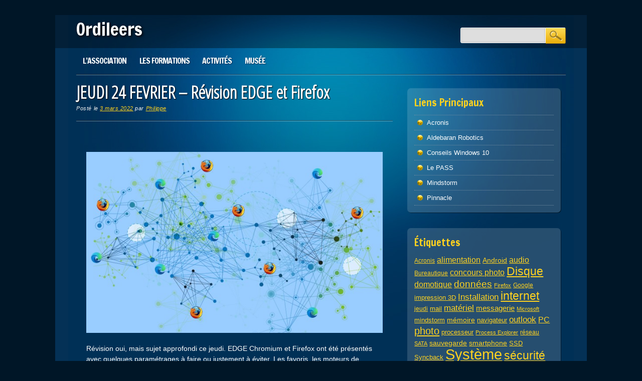

--- FILE ---
content_type: text/html; charset=UTF-8
request_url: http://www.ordileers.fr/jeudi-24-fevrier-revision-edge-et-firefox/
body_size: 10412
content:
<!DOCTYPE html>
<html lang="fr-FR" class="no-js">
<head>
<meta charset="UTF-8" />
<meta name="viewport" content="width=device-width, initial-scale=1" />
<title>Ordileers | JEUDI 24 FEVRIER &#8211; Révision EDGE et Firefox</title>
<link rel="profile" href="http://gmpg.org/xfn/11" />
<link rel="pingback" href="http://www.ordileers.fr/xmlrpc.php" />

<meta name='robots' content='max-image-preview:large' />
	<style>img:is([sizes="auto" i], [sizes^="auto," i]) { contain-intrinsic-size: 3000px 1500px }</style>
	<link rel="alternate" type="application/rss+xml" title="Ordileers &raquo; Flux" href="https://www.ordileers.fr/feed/" />
<link rel="alternate" type="application/rss+xml" title="Ordileers &raquo; Flux des commentaires" href="https://www.ordileers.fr/comments/feed/" />
<script type="text/javascript">
/* <![CDATA[ */
window._wpemojiSettings = {"baseUrl":"https:\/\/s.w.org\/images\/core\/emoji\/16.0.1\/72x72\/","ext":".png","svgUrl":"https:\/\/s.w.org\/images\/core\/emoji\/16.0.1\/svg\/","svgExt":".svg","source":{"concatemoji":"http:\/\/www.ordileers.fr\/wp-includes\/js\/wp-emoji-release.min.js?ver=6.8.3"}};
/*! This file is auto-generated */
!function(s,n){var o,i,e;function c(e){try{var t={supportTests:e,timestamp:(new Date).valueOf()};sessionStorage.setItem(o,JSON.stringify(t))}catch(e){}}function p(e,t,n){e.clearRect(0,0,e.canvas.width,e.canvas.height),e.fillText(t,0,0);var t=new Uint32Array(e.getImageData(0,0,e.canvas.width,e.canvas.height).data),a=(e.clearRect(0,0,e.canvas.width,e.canvas.height),e.fillText(n,0,0),new Uint32Array(e.getImageData(0,0,e.canvas.width,e.canvas.height).data));return t.every(function(e,t){return e===a[t]})}function u(e,t){e.clearRect(0,0,e.canvas.width,e.canvas.height),e.fillText(t,0,0);for(var n=e.getImageData(16,16,1,1),a=0;a<n.data.length;a++)if(0!==n.data[a])return!1;return!0}function f(e,t,n,a){switch(t){case"flag":return n(e,"\ud83c\udff3\ufe0f\u200d\u26a7\ufe0f","\ud83c\udff3\ufe0f\u200b\u26a7\ufe0f")?!1:!n(e,"\ud83c\udde8\ud83c\uddf6","\ud83c\udde8\u200b\ud83c\uddf6")&&!n(e,"\ud83c\udff4\udb40\udc67\udb40\udc62\udb40\udc65\udb40\udc6e\udb40\udc67\udb40\udc7f","\ud83c\udff4\u200b\udb40\udc67\u200b\udb40\udc62\u200b\udb40\udc65\u200b\udb40\udc6e\u200b\udb40\udc67\u200b\udb40\udc7f");case"emoji":return!a(e,"\ud83e\udedf")}return!1}function g(e,t,n,a){var r="undefined"!=typeof WorkerGlobalScope&&self instanceof WorkerGlobalScope?new OffscreenCanvas(300,150):s.createElement("canvas"),o=r.getContext("2d",{willReadFrequently:!0}),i=(o.textBaseline="top",o.font="600 32px Arial",{});return e.forEach(function(e){i[e]=t(o,e,n,a)}),i}function t(e){var t=s.createElement("script");t.src=e,t.defer=!0,s.head.appendChild(t)}"undefined"!=typeof Promise&&(o="wpEmojiSettingsSupports",i=["flag","emoji"],n.supports={everything:!0,everythingExceptFlag:!0},e=new Promise(function(e){s.addEventListener("DOMContentLoaded",e,{once:!0})}),new Promise(function(t){var n=function(){try{var e=JSON.parse(sessionStorage.getItem(o));if("object"==typeof e&&"number"==typeof e.timestamp&&(new Date).valueOf()<e.timestamp+604800&&"object"==typeof e.supportTests)return e.supportTests}catch(e){}return null}();if(!n){if("undefined"!=typeof Worker&&"undefined"!=typeof OffscreenCanvas&&"undefined"!=typeof URL&&URL.createObjectURL&&"undefined"!=typeof Blob)try{var e="postMessage("+g.toString()+"("+[JSON.stringify(i),f.toString(),p.toString(),u.toString()].join(",")+"));",a=new Blob([e],{type:"text/javascript"}),r=new Worker(URL.createObjectURL(a),{name:"wpTestEmojiSupports"});return void(r.onmessage=function(e){c(n=e.data),r.terminate(),t(n)})}catch(e){}c(n=g(i,f,p,u))}t(n)}).then(function(e){for(var t in e)n.supports[t]=e[t],n.supports.everything=n.supports.everything&&n.supports[t],"flag"!==t&&(n.supports.everythingExceptFlag=n.supports.everythingExceptFlag&&n.supports[t]);n.supports.everythingExceptFlag=n.supports.everythingExceptFlag&&!n.supports.flag,n.DOMReady=!1,n.readyCallback=function(){n.DOMReady=!0}}).then(function(){return e}).then(function(){var e;n.supports.everything||(n.readyCallback(),(e=n.source||{}).concatemoji?t(e.concatemoji):e.wpemoji&&e.twemoji&&(t(e.twemoji),t(e.wpemoji)))}))}((window,document),window._wpemojiSettings);
/* ]]> */
</script>
<style id='wp-emoji-styles-inline-css' type='text/css'>

	img.wp-smiley, img.emoji {
		display: inline !important;
		border: none !important;
		box-shadow: none !important;
		height: 1em !important;
		width: 1em !important;
		margin: 0 0.07em !important;
		vertical-align: -0.1em !important;
		background: none !important;
		padding: 0 !important;
	}
</style>
<link rel='stylesheet' id='wp-block-library-css' href='http://www.ordileers.fr/wp-includes/css/dist/block-library/style.min.css?ver=6.8.3' type='text/css' media='all' />
<style id='classic-theme-styles-inline-css' type='text/css'>
/*! This file is auto-generated */
.wp-block-button__link{color:#fff;background-color:#32373c;border-radius:9999px;box-shadow:none;text-decoration:none;padding:calc(.667em + 2px) calc(1.333em + 2px);font-size:1.125em}.wp-block-file__button{background:#32373c;color:#fff;text-decoration:none}
</style>
<style id='global-styles-inline-css' type='text/css'>
:root{--wp--preset--aspect-ratio--square: 1;--wp--preset--aspect-ratio--4-3: 4/3;--wp--preset--aspect-ratio--3-4: 3/4;--wp--preset--aspect-ratio--3-2: 3/2;--wp--preset--aspect-ratio--2-3: 2/3;--wp--preset--aspect-ratio--16-9: 16/9;--wp--preset--aspect-ratio--9-16: 9/16;--wp--preset--color--black: #000000;--wp--preset--color--cyan-bluish-gray: #abb8c3;--wp--preset--color--white: #ffffff;--wp--preset--color--pale-pink: #f78da7;--wp--preset--color--vivid-red: #cf2e2e;--wp--preset--color--luminous-vivid-orange: #ff6900;--wp--preset--color--luminous-vivid-amber: #fcb900;--wp--preset--color--light-green-cyan: #7bdcb5;--wp--preset--color--vivid-green-cyan: #00d084;--wp--preset--color--pale-cyan-blue: #8ed1fc;--wp--preset--color--vivid-cyan-blue: #0693e3;--wp--preset--color--vivid-purple: #9b51e0;--wp--preset--gradient--vivid-cyan-blue-to-vivid-purple: linear-gradient(135deg,rgba(6,147,227,1) 0%,rgb(155,81,224) 100%);--wp--preset--gradient--light-green-cyan-to-vivid-green-cyan: linear-gradient(135deg,rgb(122,220,180) 0%,rgb(0,208,130) 100%);--wp--preset--gradient--luminous-vivid-amber-to-luminous-vivid-orange: linear-gradient(135deg,rgba(252,185,0,1) 0%,rgba(255,105,0,1) 100%);--wp--preset--gradient--luminous-vivid-orange-to-vivid-red: linear-gradient(135deg,rgba(255,105,0,1) 0%,rgb(207,46,46) 100%);--wp--preset--gradient--very-light-gray-to-cyan-bluish-gray: linear-gradient(135deg,rgb(238,238,238) 0%,rgb(169,184,195) 100%);--wp--preset--gradient--cool-to-warm-spectrum: linear-gradient(135deg,rgb(74,234,220) 0%,rgb(151,120,209) 20%,rgb(207,42,186) 40%,rgb(238,44,130) 60%,rgb(251,105,98) 80%,rgb(254,248,76) 100%);--wp--preset--gradient--blush-light-purple: linear-gradient(135deg,rgb(255,206,236) 0%,rgb(152,150,240) 100%);--wp--preset--gradient--blush-bordeaux: linear-gradient(135deg,rgb(254,205,165) 0%,rgb(254,45,45) 50%,rgb(107,0,62) 100%);--wp--preset--gradient--luminous-dusk: linear-gradient(135deg,rgb(255,203,112) 0%,rgb(199,81,192) 50%,rgb(65,88,208) 100%);--wp--preset--gradient--pale-ocean: linear-gradient(135deg,rgb(255,245,203) 0%,rgb(182,227,212) 50%,rgb(51,167,181) 100%);--wp--preset--gradient--electric-grass: linear-gradient(135deg,rgb(202,248,128) 0%,rgb(113,206,126) 100%);--wp--preset--gradient--midnight: linear-gradient(135deg,rgb(2,3,129) 0%,rgb(40,116,252) 100%);--wp--preset--font-size--small: 13px;--wp--preset--font-size--medium: 20px;--wp--preset--font-size--large: 36px;--wp--preset--font-size--x-large: 42px;--wp--preset--spacing--20: 0.44rem;--wp--preset--spacing--30: 0.67rem;--wp--preset--spacing--40: 1rem;--wp--preset--spacing--50: 1.5rem;--wp--preset--spacing--60: 2.25rem;--wp--preset--spacing--70: 3.38rem;--wp--preset--spacing--80: 5.06rem;--wp--preset--shadow--natural: 6px 6px 9px rgba(0, 0, 0, 0.2);--wp--preset--shadow--deep: 12px 12px 50px rgba(0, 0, 0, 0.4);--wp--preset--shadow--sharp: 6px 6px 0px rgba(0, 0, 0, 0.2);--wp--preset--shadow--outlined: 6px 6px 0px -3px rgba(255, 255, 255, 1), 6px 6px rgba(0, 0, 0, 1);--wp--preset--shadow--crisp: 6px 6px 0px rgba(0, 0, 0, 1);}:where(.is-layout-flex){gap: 0.5em;}:where(.is-layout-grid){gap: 0.5em;}body .is-layout-flex{display: flex;}.is-layout-flex{flex-wrap: wrap;align-items: center;}.is-layout-flex > :is(*, div){margin: 0;}body .is-layout-grid{display: grid;}.is-layout-grid > :is(*, div){margin: 0;}:where(.wp-block-columns.is-layout-flex){gap: 2em;}:where(.wp-block-columns.is-layout-grid){gap: 2em;}:where(.wp-block-post-template.is-layout-flex){gap: 1.25em;}:where(.wp-block-post-template.is-layout-grid){gap: 1.25em;}.has-black-color{color: var(--wp--preset--color--black) !important;}.has-cyan-bluish-gray-color{color: var(--wp--preset--color--cyan-bluish-gray) !important;}.has-white-color{color: var(--wp--preset--color--white) !important;}.has-pale-pink-color{color: var(--wp--preset--color--pale-pink) !important;}.has-vivid-red-color{color: var(--wp--preset--color--vivid-red) !important;}.has-luminous-vivid-orange-color{color: var(--wp--preset--color--luminous-vivid-orange) !important;}.has-luminous-vivid-amber-color{color: var(--wp--preset--color--luminous-vivid-amber) !important;}.has-light-green-cyan-color{color: var(--wp--preset--color--light-green-cyan) !important;}.has-vivid-green-cyan-color{color: var(--wp--preset--color--vivid-green-cyan) !important;}.has-pale-cyan-blue-color{color: var(--wp--preset--color--pale-cyan-blue) !important;}.has-vivid-cyan-blue-color{color: var(--wp--preset--color--vivid-cyan-blue) !important;}.has-vivid-purple-color{color: var(--wp--preset--color--vivid-purple) !important;}.has-black-background-color{background-color: var(--wp--preset--color--black) !important;}.has-cyan-bluish-gray-background-color{background-color: var(--wp--preset--color--cyan-bluish-gray) !important;}.has-white-background-color{background-color: var(--wp--preset--color--white) !important;}.has-pale-pink-background-color{background-color: var(--wp--preset--color--pale-pink) !important;}.has-vivid-red-background-color{background-color: var(--wp--preset--color--vivid-red) !important;}.has-luminous-vivid-orange-background-color{background-color: var(--wp--preset--color--luminous-vivid-orange) !important;}.has-luminous-vivid-amber-background-color{background-color: var(--wp--preset--color--luminous-vivid-amber) !important;}.has-light-green-cyan-background-color{background-color: var(--wp--preset--color--light-green-cyan) !important;}.has-vivid-green-cyan-background-color{background-color: var(--wp--preset--color--vivid-green-cyan) !important;}.has-pale-cyan-blue-background-color{background-color: var(--wp--preset--color--pale-cyan-blue) !important;}.has-vivid-cyan-blue-background-color{background-color: var(--wp--preset--color--vivid-cyan-blue) !important;}.has-vivid-purple-background-color{background-color: var(--wp--preset--color--vivid-purple) !important;}.has-black-border-color{border-color: var(--wp--preset--color--black) !important;}.has-cyan-bluish-gray-border-color{border-color: var(--wp--preset--color--cyan-bluish-gray) !important;}.has-white-border-color{border-color: var(--wp--preset--color--white) !important;}.has-pale-pink-border-color{border-color: var(--wp--preset--color--pale-pink) !important;}.has-vivid-red-border-color{border-color: var(--wp--preset--color--vivid-red) !important;}.has-luminous-vivid-orange-border-color{border-color: var(--wp--preset--color--luminous-vivid-orange) !important;}.has-luminous-vivid-amber-border-color{border-color: var(--wp--preset--color--luminous-vivid-amber) !important;}.has-light-green-cyan-border-color{border-color: var(--wp--preset--color--light-green-cyan) !important;}.has-vivid-green-cyan-border-color{border-color: var(--wp--preset--color--vivid-green-cyan) !important;}.has-pale-cyan-blue-border-color{border-color: var(--wp--preset--color--pale-cyan-blue) !important;}.has-vivid-cyan-blue-border-color{border-color: var(--wp--preset--color--vivid-cyan-blue) !important;}.has-vivid-purple-border-color{border-color: var(--wp--preset--color--vivid-purple) !important;}.has-vivid-cyan-blue-to-vivid-purple-gradient-background{background: var(--wp--preset--gradient--vivid-cyan-blue-to-vivid-purple) !important;}.has-light-green-cyan-to-vivid-green-cyan-gradient-background{background: var(--wp--preset--gradient--light-green-cyan-to-vivid-green-cyan) !important;}.has-luminous-vivid-amber-to-luminous-vivid-orange-gradient-background{background: var(--wp--preset--gradient--luminous-vivid-amber-to-luminous-vivid-orange) !important;}.has-luminous-vivid-orange-to-vivid-red-gradient-background{background: var(--wp--preset--gradient--luminous-vivid-orange-to-vivid-red) !important;}.has-very-light-gray-to-cyan-bluish-gray-gradient-background{background: var(--wp--preset--gradient--very-light-gray-to-cyan-bluish-gray) !important;}.has-cool-to-warm-spectrum-gradient-background{background: var(--wp--preset--gradient--cool-to-warm-spectrum) !important;}.has-blush-light-purple-gradient-background{background: var(--wp--preset--gradient--blush-light-purple) !important;}.has-blush-bordeaux-gradient-background{background: var(--wp--preset--gradient--blush-bordeaux) !important;}.has-luminous-dusk-gradient-background{background: var(--wp--preset--gradient--luminous-dusk) !important;}.has-pale-ocean-gradient-background{background: var(--wp--preset--gradient--pale-ocean) !important;}.has-electric-grass-gradient-background{background: var(--wp--preset--gradient--electric-grass) !important;}.has-midnight-gradient-background{background: var(--wp--preset--gradient--midnight) !important;}.has-small-font-size{font-size: var(--wp--preset--font-size--small) !important;}.has-medium-font-size{font-size: var(--wp--preset--font-size--medium) !important;}.has-large-font-size{font-size: var(--wp--preset--font-size--large) !important;}.has-x-large-font-size{font-size: var(--wp--preset--font-size--x-large) !important;}
:where(.wp-block-post-template.is-layout-flex){gap: 1.25em;}:where(.wp-block-post-template.is-layout-grid){gap: 1.25em;}
:where(.wp-block-columns.is-layout-flex){gap: 2em;}:where(.wp-block-columns.is-layout-grid){gap: 2em;}
:root :where(.wp-block-pullquote){font-size: 1.5em;line-height: 1.6;}
</style>
<link rel='stylesheet' id='onlinemarketer_style-css' href='http://www.ordileers.fr/wp-content/themes/online-marketer/style.css?ver=6.8.3' type='text/css' media='all' />
<link rel='stylesheet' id='ics-calendar-css' href='http://www.ordileers.fr/wp-content/plugins/ics-calendar/assets/style.min.css?ver=11.6.0' type='text/css' media='all' />
<script type="text/javascript" src="http://www.ordileers.fr/wp-includes/js/jquery/jquery.min.js?ver=3.7.1" id="jquery-core-js"></script>
<script type="text/javascript" src="http://www.ordileers.fr/wp-includes/js/jquery/jquery-migrate.min.js?ver=3.4.1" id="jquery-migrate-js"></script>
<script type="text/javascript" src="http://www.ordileers.fr/wp-content/themes/online-marketer/library/js/modernizr-2.6.1.min.js?ver=2.6.1" id="modernizr-js"></script>
<script type="text/javascript" src="http://www.ordileers.fr/wp-content/themes/online-marketer/library/js/scripts.js?ver=1.0.0" id="onlinemarketer_custom_js-js"></script>
<link rel="https://api.w.org/" href="https://www.ordileers.fr/wp-json/" /><link rel="alternate" title="JSON" type="application/json" href="https://www.ordileers.fr/wp-json/wp/v2/posts/3289" /><link rel="EditURI" type="application/rsd+xml" title="RSD" href="https://www.ordileers.fr/xmlrpc.php?rsd" />
<meta name="generator" content="WordPress 6.8.3" />
<link rel="canonical" href="https://www.ordileers.fr/jeudi-24-fevrier-revision-edge-et-firefox/" />
<link rel='shortlink' href='https://www.ordileers.fr/?p=3289' />
<link rel="alternate" title="oEmbed (JSON)" type="application/json+oembed" href="https://www.ordileers.fr/wp-json/oembed/1.0/embed?url=https%3A%2F%2Fwww.ordileers.fr%2Fjeudi-24-fevrier-revision-edge-et-firefox%2F" />
<link rel="alternate" title="oEmbed (XML)" type="text/xml+oembed" href="https://www.ordileers.fr/wp-json/oembed/1.0/embed?url=https%3A%2F%2Fwww.ordileers.fr%2Fjeudi-24-fevrier-revision-edge-et-firefox%2F&#038;format=xml" />
<style type="text/css">.recentcomments a{display:inline !important;padding:0 !important;margin:0 !important;}</style><link rel="icon" href="https://www.ordileers.fr/wp-content/uploads/2019/08/cropped-logo1-2-32x32.png" sizes="32x32" />
<link rel="icon" href="https://www.ordileers.fr/wp-content/uploads/2019/08/cropped-logo1-2-192x192.png" sizes="192x192" />
<link rel="apple-touch-icon" href="https://www.ordileers.fr/wp-content/uploads/2019/08/cropped-logo1-2-180x180.png" />
<meta name="msapplication-TileImage" content="https://www.ordileers.fr/wp-content/uploads/2019/08/cropped-logo1-2-270x270.png" />
		<style type="text/css" id="wp-custom-css">
			.ics-calendar-month-grid .day {
	background: rgb(61,133,198);
  color: white;
	}

.ics-calendar .events .eventdesc {
	color: blue;
	font-weight: bold;
	font-size: 9px;
}

.ics-calendar-month-grid .past
{
	background-color:transparent;
	opacity:0.5
}

.ics-calendar .event .hover_block
{
	color:black
}

.event {
	background-color:rgb(51, 188, 123)
}
		</style>
		</head>

<body class="wp-singular post-template-default single single-post postid-3289 single-format-standard wp-theme-online-marketer">
<div id="container">
	<header id="branding" role="banner">
      
       <div id="inner-header" class="clearfix">
		<hgroup id="top-header">
			<div id="site-title"><a href="https://www.ordileers.fr/" title="Ordileers" rel="home">Ordileers</a></div>
			<div id="site-description"></div>
		</hgroup>
        
        

		<nav id="access" role="navigation">
			<h1 class="assistive-text section-heading">Main menu</h1>
			<div class="skip-link screen-reader-text"><a href="#content" title="Skip to content">Skip to content</a></div>

			<div class="menu"><ul id="menu-menu-principal" class="menu"><li id="menu-item-78" class="menu-item menu-item-type-post_type menu-item-object-page menu-item-has-children menu-item-78"><a href="https://www.ordileers.fr/lassociation/">L’Association</a>
<ul class="sub-menu">
	<li id="menu-item-241" class="menu-item menu-item-type-post_type menu-item-object-page menu-item-241"><a href="https://www.ordileers.fr/lassociation/agenda/">Agenda</a></li>
	<li id="menu-item-141" class="menu-item menu-item-type-post_type menu-item-object-page menu-item-141"><a href="https://www.ordileers.fr/lassociation/contacts/">Contacts</a></li>
	<li id="menu-item-142" class="menu-item menu-item-type-post_type menu-item-object-page menu-item-142"><a href="https://www.ordileers.fr/lassociation/les-tarifs/">Les tarifs</a></li>
	<li id="menu-item-1141" class="menu-item menu-item-type-post_type menu-item-object-page menu-item-1141"><a href="https://www.ordileers.fr/lassociation/les-horaires/">Les horaires</a></li>
</ul>
</li>
<li id="menu-item-2696" class="menu-item menu-item-type-post_type menu-item-object-page menu-item-2696"><a href="https://www.ordileers.fr/les-cursus-de-formation/">Les formations</a></li>
<li id="menu-item-294" class="menu-item menu-item-type-taxonomy menu-item-object-category current-post-ancestor menu-item-has-children menu-item-294"><a href="https://www.ordileers.fr/category/activites/">Activités</a>
<ul class="sub-menu">
	<li id="menu-item-334" class="menu-item menu-item-type-taxonomy menu-item-object-category current-post-ancestor current-menu-parent current-post-parent menu-item-334"><a href="https://www.ordileers.fr/category/activites/ajeudi/">Jeudi</a></li>
	<li id="menu-item-335" class="menu-item menu-item-type-taxonomy menu-item-object-category menu-item-has-children menu-item-335"><a href="https://www.ordileers.fr/category/activites/aweekend/">Week-end</a>
	<ul class="sub-menu">
		<li id="menu-item-1161" class="menu-item menu-item-type-taxonomy menu-item-object-category menu-item-1161"><a href="https://www.ordileers.fr/category/activites/aweekend/activite-photo-numerique/">Photo Numérique</a></li>
		<li id="menu-item-293" class="menu-item menu-item-type-taxonomy menu-item-object-category menu-item-293"><a href="https://www.ordileers.fr/category/activites/aweekend/ajeu/">Jeu</a></li>
	</ul>
</li>
	<li id="menu-item-1782" class="menu-item menu-item-type-post_type menu-item-object-page menu-item-has-children menu-item-1782"><a href="https://www.ordileers.fr/activites/concours-photos/">Concours Photos</a>
	<ul class="sub-menu">
		<li id="menu-item-1783" class="menu-item menu-item-type-post_type menu-item-object-page menu-item-1783"><a href="https://www.ordileers.fr/activites/concours-photos/concours-photo-2015/">Concours Photo 2015</a></li>
		<li id="menu-item-1975" class="menu-item menu-item-type-post_type menu-item-object-page menu-item-1975"><a href="https://www.ordileers.fr/activites/concours-photos/concours-photo-2016/">Concours Photo 2016</a></li>
		<li id="menu-item-2171" class="menu-item menu-item-type-post_type menu-item-object-page menu-item-2171"><a href="https://www.ordileers.fr/activites/concours-photos/concours-photo-2017/">Concours photo 2017</a></li>
		<li id="menu-item-2540" class="menu-item menu-item-type-post_type menu-item-object-page menu-item-2540"><a href="https://www.ordileers.fr/activites/concours-photos/concours-photo-2018/">Concours Photo 2018</a></li>
		<li id="menu-item-2902" class="menu-item menu-item-type-post_type menu-item-object-page menu-item-2902"><a href="https://www.ordileers.fr/activites/concours-photos/concours-photo-2019/">Concours Photo 2019</a></li>
		<li id="menu-item-3321" class="menu-item menu-item-type-post_type menu-item-object-page menu-item-3321"><a href="https://www.ordileers.fr/activites/concours-photos/concours-photo-2022/">Concours Photo 2022</a></li>
		<li id="menu-item-3504" class="menu-item menu-item-type-post_type menu-item-object-page menu-item-3504"><a href="https://www.ordileers.fr/activites/concours-photos/concours-photo-2023/">Concours Photo 2023</a></li>
		<li id="menu-item-3690" class="menu-item menu-item-type-post_type menu-item-object-page menu-item-3690"><a href="https://www.ordileers.fr/activites/concours-photos/concours-photo-2024/">Concours Photo 2024</a></li>
	</ul>
</li>
</ul>
</li>
<li id="menu-item-209" class="menu-item menu-item-type-post_type menu-item-object-page menu-item-209"><a href="https://www.ordileers.fr/musee/">Musée</a></li>
</ul></div>			<form role="search" method="get" id="searchform" class="searchform" action="https://www.ordileers.fr/">
				<div>
					<label class="screen-reader-text" for="s">Rechercher :</label>
					<input type="text" value="" name="s" id="s" />
					<input type="submit" id="searchsubmit" value="Rechercher" />
				</div>
			</form>		</nav><!-- #access -->
        <div class="navbreak"></div>
      </div>
      
            
	</header><!-- #branding -->


		<div id="content" class="clearfix">
			
				<div id="main" class="col620 clearfix" role="main">

			

				<header class="entry-header page-header">
		<h1 class="entry-title">JEUDI 24 FEVRIER &#8211; Révision EDGE et Firefox</h1>

		<div class="entry-meta meta">
			<span class="sep">Posté le </span><a href="https://www.ordileers.fr/jeudi-24-fevrier-revision-edge-et-firefox/" title="9 h 19 min" rel="bookmark"><time class="entry-date" datetime="2022-03-03T09:19:00+01:00">3 mars 2022</time></a><span class="byline"> <span class="sep"> par </span> <span class="author vcard"><a class="url fn n" href="https://www.ordileers.fr/author/philippe/" title="View all posts by Philippe" rel="author">Philippe</a></span></span>		</div><!-- .entry-meta -->
</header><!-- .entry-header -->

<article id="post-3289" class="clearfix post-3289 post type-post status-publish format-standard hentry category-ajeudi tag-edge tag-firefox tag-internet tag-navigateur tag-securite">
	

	<div class="entry-content post_content">
		
<figure class="wp-block-image size-full"><a href="https://www.ordileers.fr/wp-content/uploads/2022/02/Miniature.jpg"><img fetchpriority="high" decoding="async" width="670" height="409" src="https://www.ordileers.fr/wp-content/uploads/2022/02/Miniature.jpg" alt="" class="wp-image-3290" srcset="https://www.ordileers.fr/wp-content/uploads/2022/02/Miniature.jpg 670w, https://www.ordileers.fr/wp-content/uploads/2022/02/Miniature-300x183.jpg 300w" sizes="(max-width: 670px) 100vw, 670px" /></a></figure>



<p>Révision oui, mais sujet approfondi ce jeudi. EDGE Chromium et Firefox ont été présentés avec quelques paramétrages à faire ou justement à éviter. Les favoris, les moteurs de recherche, la confidentialité, traduction (EDGE), extensions (Firefox). Mémorisation des comptes et mots de passe avec ou sans sécurité supplémentaire. Aperçu  de uBlock Origin pour Firefox (dispo sous EDGE mais non testé). 90 min de présentation, démonstration et questions&#8230;</p>
			</div><!-- .entry-content -->

	<footer class="entry-meta meta">
		Ceci a été posté dans <a href="https://www.ordileers.fr/category/activites/ajeudi/" rel="tag">Activités Jeudi</a> et marqué <a href="https://www.ordileers.fr/tag/edge/" rel="tag">edge</a>, <a href="https://www.ordileers.fr/tag/firefox/" rel="tag">Firefox</a>, <a href="https://www.ordileers.fr/tag/internet/" rel="tag">internet</a>, <a href="https://www.ordileers.fr/tag/navigateur/" rel="tag">navigateur</a>, <a href="https://www.ordileers.fr/tag/securite/" rel="tag">sécurité</a>. Enregistrer le <a href="https://www.ordileers.fr/jeudi-24-fevrier-revision-edge-et-firefox/" title="Permalink to JEUDI 24 FEVRIER &#8211; Révision EDGE et Firefox" rel="bookmark">lien permanent</a>.
			</footer><!-- .entry-meta -->
</article><!-- #post-3289 -->

					<nav id="nav-below">
		<h1 class="assistive-text section-heading">Post navigation</h1>

	
		<div class="nav-previous"><a href="https://www.ordileers.fr/samedi-19-fevrier-oscilloscope-sur-pc/" rel="prev"><span class="meta-nav">&larr;</span> Samedi 19 février &#8211; Oscilloscope sur PC</a></div>		<div class="nav-next"><a href="https://www.ordileers.fr/jeudi-24-mars-actualite-et-questions-reponses/" rel="next">JEUDI 24 MARS &#8211; Actualité et questions réponses <span class="meta-nav">&rarr;</span></a></div>
	
	</nav><!-- #nav-below -->
	
				
			
			</div>
			
			
		<div id="secondary" class="sidebar col300" role="complementary">
						<aside id="linkcat-12" class="widget widget_links"><div class="widget-title">Liens principaux</div>
	<ul class='xoxo blogroll'>
<li><a href="http://www.acronis.fr/" title="Logiciel de sauvegarde utilisé et expliqué au club." target="_blank">Acronis</a></li>
<li><a href="http://www.aldebaran-robotics.com/fr/" title="Les créateurs de Nao" target="_blank">Aldebaran Robotics</a></li>
<li><a href="https://support.microsoft.com/fr-fr/help/4002019/windows-10-improve-pc-performance?ocid=engagement_ema_omc_win_jannews_productivity_mod1-tip1-performance-cta/" title="Améliorer les performances du PC" target="_blank">Conseils Windows 10</a></li>
<li><a href="http://www.pass.be/" title="Parc d&rsquo;aventures scientifiques" target="_blank">Le PASS</a></li>
<li><a href="http://mindstorms.lego.com/en-us/Default.aspx" title="La robotique avec des légos" target="_blank">Mindstorm</a></li>
<li><a href="http://www.pinnaclesys.com/PublicSite/fr/Home/" title="Logiciel vidéo utilisé principalement au club" target="_blank">Pinnacle</a></li>

	</ul>
</aside>
<aside id="tag_cloud-2" class="widget widget_tag_cloud"><div class="widget-title">Étiquettes</div><div class="tagcloud"><a href="https://www.ordileers.fr/tag/acronis/" class="tag-cloud-link tag-link-152 tag-link-position-1" style="font-size: 8.859649122807pt;" aria-label="Acronis (6 éléments)">Acronis</a>
<a href="https://www.ordileers.fr/tag/alimentation/" class="tag-cloud-link tag-link-31 tag-link-position-2" style="font-size: 11.684210526316pt;" aria-label="alimentation (11 éléments)">alimentation</a>
<a href="https://www.ordileers.fr/tag/android/" class="tag-cloud-link tag-link-141 tag-link-position-3" style="font-size: 10.701754385965pt;" aria-label="Android (9 éléments)">Android</a>
<a href="https://www.ordileers.fr/tag/audio/" class="tag-cloud-link tag-link-40 tag-link-position-4" style="font-size: 11.684210526316pt;" aria-label="audio (11 éléments)">audio</a>
<a href="https://www.ordileers.fr/tag/bureautique/" class="tag-cloud-link tag-link-245 tag-link-position-5" style="font-size: 8.859649122807pt;" aria-label="Bureautique (6 éléments)">Bureautique</a>
<a href="https://www.ordileers.fr/tag/concours-photo/" class="tag-cloud-link tag-link-140 tag-link-position-6" style="font-size: 12.052631578947pt;" aria-label="concours photo (12 éléments)">concours photo</a>
<a href="https://www.ordileers.fr/tag/disque/" class="tag-cloud-link tag-link-79 tag-link-position-7" style="font-size: 17.333333333333pt;" aria-label="Disque (34 éléments)">Disque</a>
<a href="https://www.ordileers.fr/tag/domotique/" class="tag-cloud-link tag-link-222 tag-link-position-8" style="font-size: 12.052631578947pt;" aria-label="domotique (12 éléments)">domotique</a>
<a href="https://www.ordileers.fr/tag/donnees/" class="tag-cloud-link tag-link-151 tag-link-position-9" style="font-size: 14.385964912281pt;" aria-label="données (19 éléments)">données</a>
<a href="https://www.ordileers.fr/tag/firefox/" class="tag-cloud-link tag-link-75 tag-link-position-10" style="font-size: 8pt;" aria-label="Firefox (5 éléments)">Firefox</a>
<a href="https://www.ordileers.fr/tag/google/" class="tag-cloud-link tag-link-205 tag-link-position-11" style="font-size: 8.859649122807pt;" aria-label="Google (6 éléments)">Google</a>
<a href="https://www.ordileers.fr/tag/impression-3d/" class="tag-cloud-link tag-link-122 tag-link-position-12" style="font-size: 10.087719298246pt;" aria-label="impression 3D (8 éléments)">impression 3D</a>
<a href="https://www.ordileers.fr/tag/installation/" class="tag-cloud-link tag-link-45 tag-link-position-13" style="font-size: 12.912280701754pt;" aria-label="Installation (14 éléments)">Installation</a>
<a href="https://www.ordileers.fr/tag/internet/" class="tag-cloud-link tag-link-116 tag-link-position-14" style="font-size: 17.578947368421pt;" aria-label="internet (35 éléments)">internet</a>
<a href="https://www.ordileers.fr/tag/jeudi/" class="tag-cloud-link tag-link-32 tag-link-position-15" style="font-size: 8.859649122807pt;" aria-label="jeudi (6 éléments)">jeudi</a>
<a href="https://www.ordileers.fr/tag/mail/" class="tag-cloud-link tag-link-83 tag-link-position-16" style="font-size: 10.087719298246pt;" aria-label="mail (8 éléments)">mail</a>
<a href="https://www.ordileers.fr/tag/materiel/" class="tag-cloud-link tag-link-92 tag-link-position-17" style="font-size: 12.912280701754pt;" aria-label="matériel (14 éléments)">matériel</a>
<a href="https://www.ordileers.fr/tag/messagerie/" class="tag-cloud-link tag-link-113 tag-link-position-18" style="font-size: 11.19298245614pt;" aria-label="messagerie (10 éléments)">messagerie</a>
<a href="https://www.ordileers.fr/tag/microsoft/" class="tag-cloud-link tag-link-146 tag-link-position-19" style="font-size: 8pt;" aria-label="Microsoft (5 éléments)">Microsoft</a>
<a href="https://www.ordileers.fr/tag/mindstorm/" class="tag-cloud-link tag-link-29 tag-link-position-20" style="font-size: 9.4736842105263pt;" aria-label="mindstorm (7 éléments)">mindstorm</a>
<a href="https://www.ordileers.fr/tag/memoire/" class="tag-cloud-link tag-link-93 tag-link-position-21" style="font-size: 10.701754385965pt;" aria-label="mémoire (9 éléments)">mémoire</a>
<a href="https://www.ordileers.fr/tag/navigateur/" class="tag-cloud-link tag-link-124 tag-link-position-22" style="font-size: 10.087719298246pt;" aria-label="navigateur (8 éléments)">navigateur</a>
<a href="https://www.ordileers.fr/tag/outlook/" class="tag-cloud-link tag-link-82 tag-link-position-23" style="font-size: 12.543859649123pt;" aria-label="outlook (13 éléments)">outlook</a>
<a href="https://www.ordileers.fr/tag/pc/" class="tag-cloud-link tag-link-46 tag-link-position-24" style="font-size: 11.684210526316pt;" aria-label="PC (11 éléments)">PC</a>
<a href="https://www.ordileers.fr/tag/photo/" class="tag-cloud-link tag-link-106 tag-link-position-25" style="font-size: 15.122807017544pt;" aria-label="photo (22 éléments)">photo</a>
<a href="https://www.ordileers.fr/tag/processeur/" class="tag-cloud-link tag-link-201 tag-link-position-26" style="font-size: 9.4736842105263pt;" aria-label="processeur (7 éléments)">processeur</a>
<a href="https://www.ordileers.fr/tag/process-explorer/" class="tag-cloud-link tag-link-66 tag-link-position-27" style="font-size: 8pt;" aria-label="Process Explorer (5 éléments)">Process Explorer</a>
<a href="https://www.ordileers.fr/tag/reseau/" class="tag-cloud-link tag-link-111 tag-link-position-28" style="font-size: 8.859649122807pt;" aria-label="réseau (6 éléments)">réseau</a>
<a href="https://www.ordileers.fr/tag/sata/" class="tag-cloud-link tag-link-161 tag-link-position-29" style="font-size: 8pt;" aria-label="SATA (5 éléments)">SATA</a>
<a href="https://www.ordileers.fr/tag/sauvegarde/" class="tag-cloud-link tag-link-150 tag-link-position-30" style="font-size: 10.701754385965pt;" aria-label="sauvegarde (9 éléments)">sauvegarde</a>
<a href="https://www.ordileers.fr/tag/smartphone/" class="tag-cloud-link tag-link-155 tag-link-position-31" style="font-size: 10.701754385965pt;" aria-label="smartphone (9 éléments)">smartphone</a>
<a href="https://www.ordileers.fr/tag/ssd/" class="tag-cloud-link tag-link-49 tag-link-position-32" style="font-size: 9.4736842105263pt;" aria-label="SSD (7 éléments)">SSD</a>
<a href="https://www.ordileers.fr/tag/syncback/" class="tag-cloud-link tag-link-149 tag-link-position-33" style="font-size: 10.087719298246pt;" aria-label="Syncback (8 éléments)">Syncback</a>
<a href="https://www.ordileers.fr/tag/systeme/" class="tag-cloud-link tag-link-67 tag-link-position-34" style="font-size: 22pt;" aria-label="Système (82 éléments)">Système</a>
<a href="https://www.ordileers.fr/tag/securite/" class="tag-cloud-link tag-link-58 tag-link-position-35" style="font-size: 17.087719298246pt;" aria-label="sécurité (32 éléments)">sécurité</a>
<a href="https://www.ordileers.fr/tag/usb/" class="tag-cloud-link tag-link-99 tag-link-position-36" style="font-size: 13.526315789474pt;" aria-label="USB (16 éléments)">USB</a>
<a href="https://www.ordileers.fr/tag/video/" class="tag-cloud-link tag-link-77 tag-link-position-37" style="font-size: 15.614035087719pt;" aria-label="Vidéo (24 éléments)">Vidéo</a>
<a href="https://www.ordileers.fr/tag/virtuel/" class="tag-cloud-link tag-link-191 tag-link-position-38" style="font-size: 8.859649122807pt;" aria-label="virtuel (6 éléments)">virtuel</a>
<a href="https://www.ordileers.fr/tag/vlc/" class="tag-cloud-link tag-link-181 tag-link-position-39" style="font-size: 8.859649122807pt;" aria-label="VLC (6 éléments)">VLC</a>
<a href="https://www.ordileers.fr/tag/wifi/" class="tag-cloud-link tag-link-125 tag-link-position-40" style="font-size: 8.859649122807pt;" aria-label="WiFi (6 éléments)">WiFi</a>
<a href="https://www.ordileers.fr/tag/windows-7/" class="tag-cloud-link tag-link-97 tag-link-position-41" style="font-size: 14.631578947368pt;" aria-label="Windows 7 (20 éléments)">Windows 7</a>
<a href="https://www.ordileers.fr/tag/windows-8/" class="tag-cloud-link tag-link-44 tag-link-position-42" style="font-size: 9.4736842105263pt;" aria-label="Windows 8 (7 éléments)">Windows 8</a>
<a href="https://www.ordileers.fr/tag/windows-10/" class="tag-cloud-link tag-link-145 tag-link-position-43" style="font-size: 18.438596491228pt;" aria-label="Windows 10 (42 éléments)">Windows 10</a>
<a href="https://www.ordileers.fr/tag/windows-11/" class="tag-cloud-link tag-link-318 tag-link-position-44" style="font-size: 10.701754385965pt;" aria-label="windows 11 (9 éléments)">windows 11</a>
<a href="https://www.ordileers.fr/tag/youtube/" class="tag-cloud-link tag-link-73 tag-link-position-45" style="font-size: 11.19298245614pt;" aria-label="YouTube (10 éléments)">YouTube</a></div>
</aside><aside id="recent-comments-3" class="widget widget_recent_comments"><div class="widget-title">Derniers commentaires</div><ul id="recentcomments"></ul></aside><aside id="archives-2" class="widget widget_archive"><div class="widget-title">Archives</div>		<label class="screen-reader-text" for="archives-dropdown-2">Archives</label>
		<select id="archives-dropdown-2" name="archive-dropdown">
			
			<option value="">Sélectionner un mois</option>
				<option value='https://www.ordileers.fr/2026/01/'> janvier 2026 &nbsp;(1)</option>
	<option value='https://www.ordileers.fr/2025/12/'> décembre 2025 &nbsp;(1)</option>
	<option value='https://www.ordileers.fr/2025/11/'> novembre 2025 &nbsp;(4)</option>
	<option value='https://www.ordileers.fr/2025/10/'> octobre 2025 &nbsp;(2)</option>
	<option value='https://www.ordileers.fr/2025/09/'> septembre 2025 &nbsp;(1)</option>
	<option value='https://www.ordileers.fr/2025/08/'> août 2025 &nbsp;(1)</option>
	<option value='https://www.ordileers.fr/2025/07/'> juillet 2025 &nbsp;(1)</option>
	<option value='https://www.ordileers.fr/2025/06/'> juin 2025 &nbsp;(2)</option>
	<option value='https://www.ordileers.fr/2025/05/'> mai 2025 &nbsp;(2)</option>
	<option value='https://www.ordileers.fr/2025/04/'> avril 2025 &nbsp;(3)</option>
	<option value='https://www.ordileers.fr/2025/03/'> mars 2025 &nbsp;(6)</option>
	<option value='https://www.ordileers.fr/2025/02/'> février 2025 &nbsp;(1)</option>
	<option value='https://www.ordileers.fr/2025/01/'> janvier 2025 &nbsp;(6)</option>
	<option value='https://www.ordileers.fr/2024/12/'> décembre 2024 &nbsp;(3)</option>
	<option value='https://www.ordileers.fr/2024/11/'> novembre 2024 &nbsp;(4)</option>
	<option value='https://www.ordileers.fr/2024/10/'> octobre 2024 &nbsp;(2)</option>
	<option value='https://www.ordileers.fr/2024/09/'> septembre 2024 &nbsp;(2)</option>
	<option value='https://www.ordileers.fr/2024/07/'> juillet 2024 &nbsp;(1)</option>
	<option value='https://www.ordileers.fr/2024/06/'> juin 2024 &nbsp;(2)</option>
	<option value='https://www.ordileers.fr/2024/05/'> mai 2024 &nbsp;(1)</option>
	<option value='https://www.ordileers.fr/2024/04/'> avril 2024 &nbsp;(3)</option>
	<option value='https://www.ordileers.fr/2024/03/'> mars 2024 &nbsp;(2)</option>
	<option value='https://www.ordileers.fr/2024/02/'> février 2024 &nbsp;(3)</option>
	<option value='https://www.ordileers.fr/2024/01/'> janvier 2024 &nbsp;(1)</option>
	<option value='https://www.ordileers.fr/2023/12/'> décembre 2023 &nbsp;(3)</option>
	<option value='https://www.ordileers.fr/2023/11/'> novembre 2023 &nbsp;(3)</option>
	<option value='https://www.ordileers.fr/2023/10/'> octobre 2023 &nbsp;(4)</option>
	<option value='https://www.ordileers.fr/2023/09/'> septembre 2023 &nbsp;(1)</option>
	<option value='https://www.ordileers.fr/2023/06/'> juin 2023 &nbsp;(3)</option>
	<option value='https://www.ordileers.fr/2023/05/'> mai 2023 &nbsp;(2)</option>
	<option value='https://www.ordileers.fr/2023/04/'> avril 2023 &nbsp;(1)</option>
	<option value='https://www.ordileers.fr/2023/03/'> mars 2023 &nbsp;(1)</option>
	<option value='https://www.ordileers.fr/2023/02/'> février 2023 &nbsp;(2)</option>
	<option value='https://www.ordileers.fr/2023/01/'> janvier 2023 &nbsp;(4)</option>
	<option value='https://www.ordileers.fr/2022/12/'> décembre 2022 &nbsp;(2)</option>
	<option value='https://www.ordileers.fr/2022/11/'> novembre 2022 &nbsp;(2)</option>
	<option value='https://www.ordileers.fr/2022/10/'> octobre 2022 &nbsp;(1)</option>
	<option value='https://www.ordileers.fr/2022/09/'> septembre 2022 &nbsp;(2)</option>
	<option value='https://www.ordileers.fr/2022/07/'> juillet 2022 &nbsp;(1)</option>
	<option value='https://www.ordileers.fr/2022/06/'> juin 2022 &nbsp;(2)</option>
	<option value='https://www.ordileers.fr/2022/05/'> mai 2022 &nbsp;(3)</option>
	<option value='https://www.ordileers.fr/2022/04/'> avril 2022 &nbsp;(1)</option>
	<option value='https://www.ordileers.fr/2022/03/'> mars 2022 &nbsp;(2)</option>
	<option value='https://www.ordileers.fr/2022/02/'> février 2022 &nbsp;(2)</option>
	<option value='https://www.ordileers.fr/2022/01/'> janvier 2022 &nbsp;(3)</option>
	<option value='https://www.ordileers.fr/2021/12/'> décembre 2021 &nbsp;(1)</option>
	<option value='https://www.ordileers.fr/2021/10/'> octobre 2021 &nbsp;(3)</option>
	<option value='https://www.ordileers.fr/2021/09/'> septembre 2021 &nbsp;(1)</option>
	<option value='https://www.ordileers.fr/2021/08/'> août 2021 &nbsp;(1)</option>
	<option value='https://www.ordileers.fr/2021/07/'> juillet 2021 &nbsp;(1)</option>
	<option value='https://www.ordileers.fr/2021/05/'> mai 2021 &nbsp;(2)</option>
	<option value='https://www.ordileers.fr/2021/04/'> avril 2021 &nbsp;(3)</option>
	<option value='https://www.ordileers.fr/2021/03/'> mars 2021 &nbsp;(2)</option>
	<option value='https://www.ordileers.fr/2021/02/'> février 2021 &nbsp;(1)</option>
	<option value='https://www.ordileers.fr/2021/01/'> janvier 2021 &nbsp;(3)</option>
	<option value='https://www.ordileers.fr/2020/12/'> décembre 2020 &nbsp;(1)</option>
	<option value='https://www.ordileers.fr/2020/11/'> novembre 2020 &nbsp;(3)</option>
	<option value='https://www.ordileers.fr/2020/10/'> octobre 2020 &nbsp;(4)</option>
	<option value='https://www.ordileers.fr/2020/09/'> septembre 2020 &nbsp;(2)</option>
	<option value='https://www.ordileers.fr/2020/07/'> juillet 2020 &nbsp;(1)</option>
	<option value='https://www.ordileers.fr/2020/06/'> juin 2020 &nbsp;(7)</option>
	<option value='https://www.ordileers.fr/2020/05/'> mai 2020 &nbsp;(5)</option>
	<option value='https://www.ordileers.fr/2020/04/'> avril 2020 &nbsp;(5)</option>
	<option value='https://www.ordileers.fr/2020/03/'> mars 2020 &nbsp;(2)</option>
	<option value='https://www.ordileers.fr/2020/02/'> février 2020 &nbsp;(2)</option>
	<option value='https://www.ordileers.fr/2020/01/'> janvier 2020 &nbsp;(2)</option>
	<option value='https://www.ordileers.fr/2019/12/'> décembre 2019 &nbsp;(1)</option>
	<option value='https://www.ordileers.fr/2019/11/'> novembre 2019 &nbsp;(1)</option>
	<option value='https://www.ordileers.fr/2019/10/'> octobre 2019 &nbsp;(3)</option>
	<option value='https://www.ordileers.fr/2019/08/'> août 2019 &nbsp;(1)</option>
	<option value='https://www.ordileers.fr/2019/07/'> juillet 2019 &nbsp;(1)</option>
	<option value='https://www.ordileers.fr/2019/06/'> juin 2019 &nbsp;(1)</option>
	<option value='https://www.ordileers.fr/2019/05/'> mai 2019 &nbsp;(3)</option>
	<option value='https://www.ordileers.fr/2019/04/'> avril 2019 &nbsp;(2)</option>
	<option value='https://www.ordileers.fr/2019/03/'> mars 2019 &nbsp;(2)</option>
	<option value='https://www.ordileers.fr/2019/02/'> février 2019 &nbsp;(3)</option>
	<option value='https://www.ordileers.fr/2018/12/'> décembre 2018 &nbsp;(4)</option>
	<option value='https://www.ordileers.fr/2018/11/'> novembre 2018 &nbsp;(2)</option>
	<option value='https://www.ordileers.fr/2018/10/'> octobre 2018 &nbsp;(3)</option>
	<option value='https://www.ordileers.fr/2018/09/'> septembre 2018 &nbsp;(2)</option>
	<option value='https://www.ordileers.fr/2018/08/'> août 2018 &nbsp;(3)</option>
	<option value='https://www.ordileers.fr/2018/07/'> juillet 2018 &nbsp;(1)</option>
	<option value='https://www.ordileers.fr/2018/06/'> juin 2018 &nbsp;(5)</option>
	<option value='https://www.ordileers.fr/2018/05/'> mai 2018 &nbsp;(4)</option>
	<option value='https://www.ordileers.fr/2018/04/'> avril 2018 &nbsp;(1)</option>
	<option value='https://www.ordileers.fr/2018/03/'> mars 2018 &nbsp;(4)</option>
	<option value='https://www.ordileers.fr/2018/02/'> février 2018 &nbsp;(3)</option>
	<option value='https://www.ordileers.fr/2017/12/'> décembre 2017 &nbsp;(4)</option>
	<option value='https://www.ordileers.fr/2017/11/'> novembre 2017 &nbsp;(3)</option>
	<option value='https://www.ordileers.fr/2017/10/'> octobre 2017 &nbsp;(3)</option>
	<option value='https://www.ordileers.fr/2017/09/'> septembre 2017 &nbsp;(3)</option>
	<option value='https://www.ordileers.fr/2017/07/'> juillet 2017 &nbsp;(2)</option>
	<option value='https://www.ordileers.fr/2017/06/'> juin 2017 &nbsp;(5)</option>
	<option value='https://www.ordileers.fr/2017/05/'> mai 2017 &nbsp;(3)</option>
	<option value='https://www.ordileers.fr/2017/04/'> avril 2017 &nbsp;(4)</option>
	<option value='https://www.ordileers.fr/2017/03/'> mars 2017 &nbsp;(3)</option>
	<option value='https://www.ordileers.fr/2017/02/'> février 2017 &nbsp;(2)</option>
	<option value='https://www.ordileers.fr/2017/01/'> janvier 2017 &nbsp;(1)</option>
	<option value='https://www.ordileers.fr/2016/12/'> décembre 2016 &nbsp;(5)</option>
	<option value='https://www.ordileers.fr/2016/11/'> novembre 2016 &nbsp;(2)</option>
	<option value='https://www.ordileers.fr/2016/10/'> octobre 2016 &nbsp;(2)</option>
	<option value='https://www.ordileers.fr/2016/09/'> septembre 2016 &nbsp;(3)</option>
	<option value='https://www.ordileers.fr/2016/08/'> août 2016 &nbsp;(2)</option>
	<option value='https://www.ordileers.fr/2016/07/'> juillet 2016 &nbsp;(1)</option>
	<option value='https://www.ordileers.fr/2016/06/'> juin 2016 &nbsp;(6)</option>
	<option value='https://www.ordileers.fr/2016/05/'> mai 2016 &nbsp;(2)</option>
	<option value='https://www.ordileers.fr/2016/04/'> avril 2016 &nbsp;(2)</option>
	<option value='https://www.ordileers.fr/2016/03/'> mars 2016 &nbsp;(2)</option>
	<option value='https://www.ordileers.fr/2016/02/'> février 2016 &nbsp;(4)</option>
	<option value='https://www.ordileers.fr/2016/01/'> janvier 2016 &nbsp;(1)</option>
	<option value='https://www.ordileers.fr/2015/12/'> décembre 2015 &nbsp;(4)</option>
	<option value='https://www.ordileers.fr/2015/11/'> novembre 2015 &nbsp;(3)</option>
	<option value='https://www.ordileers.fr/2015/10/'> octobre 2015 &nbsp;(1)</option>
	<option value='https://www.ordileers.fr/2015/09/'> septembre 2015 &nbsp;(1)</option>
	<option value='https://www.ordileers.fr/2015/08/'> août 2015 &nbsp;(2)</option>
	<option value='https://www.ordileers.fr/2015/07/'> juillet 2015 &nbsp;(3)</option>
	<option value='https://www.ordileers.fr/2015/06/'> juin 2015 &nbsp;(6)</option>
	<option value='https://www.ordileers.fr/2015/05/'> mai 2015 &nbsp;(6)</option>
	<option value='https://www.ordileers.fr/2015/04/'> avril 2015 &nbsp;(2)</option>
	<option value='https://www.ordileers.fr/2015/03/'> mars 2015 &nbsp;(2)</option>
	<option value='https://www.ordileers.fr/2015/02/'> février 2015 &nbsp;(2)</option>
	<option value='https://www.ordileers.fr/2015/01/'> janvier 2015 &nbsp;(2)</option>
	<option value='https://www.ordileers.fr/2014/12/'> décembre 2014 &nbsp;(5)</option>
	<option value='https://www.ordileers.fr/2014/11/'> novembre 2014 &nbsp;(5)</option>
	<option value='https://www.ordileers.fr/2014/10/'> octobre 2014 &nbsp;(3)</option>
	<option value='https://www.ordileers.fr/2014/09/'> septembre 2014 &nbsp;(5)</option>
	<option value='https://www.ordileers.fr/2014/08/'> août 2014 &nbsp;(1)</option>
	<option value='https://www.ordileers.fr/2014/07/'> juillet 2014 &nbsp;(1)</option>
	<option value='https://www.ordileers.fr/2014/06/'> juin 2014 &nbsp;(8)</option>
	<option value='https://www.ordileers.fr/2014/05/'> mai 2014 &nbsp;(1)</option>
	<option value='https://www.ordileers.fr/2014/04/'> avril 2014 &nbsp;(5)</option>
	<option value='https://www.ordileers.fr/2014/03/'> mars 2014 &nbsp;(5)</option>
	<option value='https://www.ordileers.fr/2014/02/'> février 2014 &nbsp;(5)</option>
	<option value='https://www.ordileers.fr/2014/01/'> janvier 2014 &nbsp;(5)</option>
	<option value='https://www.ordileers.fr/2013/12/'> décembre 2013 &nbsp;(4)</option>
	<option value='https://www.ordileers.fr/2013/11/'> novembre 2013 &nbsp;(5)</option>
	<option value='https://www.ordileers.fr/2013/10/'> octobre 2013 &nbsp;(3)</option>
	<option value='https://www.ordileers.fr/2013/09/'> septembre 2013 &nbsp;(4)</option>
	<option value='https://www.ordileers.fr/2013/08/'> août 2013 &nbsp;(2)</option>
	<option value='https://www.ordileers.fr/2013/07/'> juillet 2013 &nbsp;(1)</option>
	<option value='https://www.ordileers.fr/2013/06/'> juin 2013 &nbsp;(4)</option>
	<option value='https://www.ordileers.fr/2013/05/'> mai 2013 &nbsp;(3)</option>
	<option value='https://www.ordileers.fr/2013/03/'> mars 2013 &nbsp;(5)</option>
	<option value='https://www.ordileers.fr/2013/02/'> février 2013 &nbsp;(2)</option>
	<option value='https://www.ordileers.fr/2013/01/'> janvier 2013 &nbsp;(4)</option>
	<option value='https://www.ordileers.fr/2012/12/'> décembre 2012 &nbsp;(6)</option>
	<option value='https://www.ordileers.fr/2012/11/'> novembre 2012 &nbsp;(10)</option>
	<option value='https://www.ordileers.fr/2012/10/'> octobre 2012 &nbsp;(2)</option>
	<option value='https://www.ordileers.fr/2012/09/'> septembre 2012 &nbsp;(5)</option>
	<option value='https://www.ordileers.fr/2012/08/'> août 2012 &nbsp;(2)</option>
	<option value='https://www.ordileers.fr/2011/09/'> septembre 2011 &nbsp;(12)</option>

		</select>

			<script type="text/javascript">
/* <![CDATA[ */

(function() {
	var dropdown = document.getElementById( "archives-dropdown-2" );
	function onSelectChange() {
		if ( dropdown.options[ dropdown.selectedIndex ].value !== '' ) {
			document.location.href = this.options[ this.selectedIndex ].value;
		}
	}
	dropdown.onchange = onSelectChange;
})();

/* ]]> */
</script>
</aside>		</div><!-- #secondary .widget-area -->
            
		</div>


	<footer id="colophon" role="contentinfo">
		<div id="site-generator">
			&copy; Ordileers            		</div>
	</footer><!-- #colophon -->
</div><!-- #page -->

<script type="speculationrules">
{"prefetch":[{"source":"document","where":{"and":[{"href_matches":"\/*"},{"not":{"href_matches":["\/wp-*.php","\/wp-admin\/*","\/wp-content\/uploads\/*","\/wp-content\/*","\/wp-content\/plugins\/*","\/wp-content\/themes\/online-marketer\/*","\/*\\?(.+)"]}},{"not":{"selector_matches":"a[rel~=\"nofollow\"]"}},{"not":{"selector_matches":".no-prefetch, .no-prefetch a"}}]},"eagerness":"conservative"}]}
</script>
<script type="text/javascript" src="http://www.ordileers.fr/wp-content/plugins/ics-calendar/assets/script.min.js?ver=11.6.0" id="ics-calendar-js"></script>
<script type="text/javascript" id="ics-calendar-js-after">
/* <![CDATA[ */
var r34ics_ajax_obj = {"ajaxurl":"https:\/\/www.ordileers.fr\/wp-admin\/admin-ajax.php","r34ics_nonce":"a6ee64cd4b"};
var ics_calendar_i18n = {"hide_past_events":"Masquer les \u00e9v\u00e9nements pass\u00e9s","show_past_events":"Afficher les \u00e9v\u00e8nements pass\u00e9s"};
var r34ics_days_of_week_map = {"dimanche":"dim","lundi":"lun","mardi":"mar","mercredi":"mer","jeudi":"jeu","vendredi":"ven","samedi":"sam"};
var r34ics_transients_expiration_ms = 3600000; var r34ics_ajax_interval;
/* ]]> */
</script>

</body>
</html>